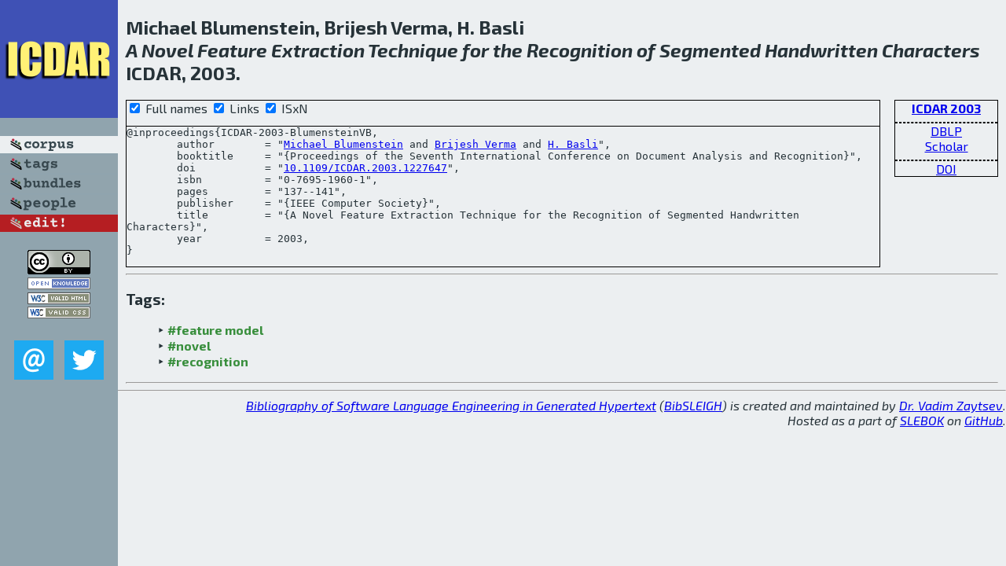

--- FILE ---
content_type: text/html; charset=utf-8
request_url: http://bibtex.github.io/ICDAR-2003-BlumensteinVB.html
body_size: 1989
content:
<!DOCTYPE html>
<html>
<head>
	<meta http-equiv="Content-Type" content="text/html; charset=UTF-8"/>
	<meta name="keywords" content="software linguistics, software language engineering, book of knowledge, glossary, academic publications, scientific research, open knowledge, open science"/>
	<title>BibSLEIGH — A Novel Feature Extraction Technique for the Recognition of Segmented Handwritten Characters</title>
	<link href="stuff/bib.css" rel="stylesheet" type="text/css"/>
	<link href='http://fonts.googleapis.com/css?family=Exo+2:400,700,400italic,700italic' rel='stylesheet' type='text/css'>
	<script src="stuff/jquery.min.js" type="text/javascript"></script>
</head>
<body>
<div class="left">
	<a href="index.html"><img src="stuff/icdar.png" alt="A Novel Feature Extraction Technique for the Recognition of Segmented Handwritten Characters" title="A Novel Feature Extraction Technique for the Recognition of Segmented Handwritten Characters" class="pad"/></a>

	<div class="pad">
		<a href="index.html"><img src="stuff/a-corpus.png" alt="BibSLEIGH corpus" title="All papers in the corpus"/></a><br/>
		<a href="tag/index.html"><img src="stuff/p-tags.png" alt="BibSLEIGH tags" title="All known tags"/></a><br/>
		<a href="bundle/index.html"><img src="stuff/p-bundles.png" alt="BibSLEIGH bundles" title="All selected bundles"/></a><br/>
		<a href="person/index.html"><img src="stuff/p-people.png" alt="BibSLEIGH people" title="All contributors"/></a><br/>
<a href="https://github.com/slebok/bibsleigh/edit/master/corpus/DATA\2003\ICDAR-2003\ICDAR-2003-BlumensteinVB.json"><img src="stuff/edit.png" alt="EDIT!" title="EDIT!"/></a>
	</div>
	<a href="http://creativecommons.org/licenses/by/4.0/" title="CC-BY"><img src="stuff/cc-by.png" alt="CC-BY"/></a><br/>
	<a href="http://opendatacommons.org/licenses/by/summary/" title="Open Knowledge"><img src="stuff/open-knowledge.png" alt="Open Knowledge" /></a><br/>
	<a href="http://validator.w3.org/check/referer" title="XHTML 1.0 W3C Rec"><img src="stuff/xhtml.png" alt="XHTML 1.0 W3C Rec" /></a><br/>
	<a href="http://jigsaw.w3.org/css-validator/check/referer" title="CSS 2.1 W3C CanRec"><img src="stuff/css.png" alt="CSS 2.1 W3C CanRec" class="pad" /></a><br/>
	<div class="sm">
		<a href="mailto:vadim@grammarware.net"><img src="stuff/email.png" alt="email" title="Complain!" /></a>
		<a href="https://twitter.com/intent/tweet?screen_name=grammarware"><img src="stuff/twitter.png" alt="twitter" title="Mention!" /></a>
	</div>

</div>
<div class="main">
<h2>Michael Blumenstein, Brijesh Verma, H. Basli<br/><em>A <a href="word/novel.html">Novel</a> <a href="word/featur.html">Feature</a> <a href="word/extract.html">Extraction</a> <a href="word/techniqu.html">Technique</a> for the <a href="word/recognit.html">Recognition</a> of <a href="word/segment.html">Segmented</a> <a href="word/handwritten.html">Handwritten</a> <a href="word/charact.html">Characters</a></em><br/>ICDAR, 2003.</h2>
<div class="rbox">
<strong><a href="ICDAR-2003.html">ICDAR 2003</a></strong><hr/><a href="http://dblp.org/rec/html/conf/icdar/BlumensteinVB03">DBLP</a><br/>
<a href="https://scholar.google.com/scholar?q=%22A+Novel+Feature+Extraction+Technique+for+the+Recognition+of+Segmented+Handwritten+Characters%22">Scholar</a><hr/><a href="http://dx.doi.org/10.1109/ICDAR.2003.1227647">DOI</a>
</div>
<div class="pre"><form action="#">
	<input type="checkbox" checked="checked" onClick="$('#booktitle').text(this.checked?'Proceedings of the Seventh International Conference on Document Analysis and Recognition':'ICDAR');$('#publisher').text(this.checked?'IEEE Computer Society':'IEEE CS');"/> Full names
	<input type="checkbox" checked="checked" onClick="(this.checked)?$('.uri').show():$('.uri').hide();"/> Links
	<input type="checkbox" checked="checked" onClick="(this.checked)?$('#isbn').show():$('#isbn').hide();"/> ISxN
	</form><pre>@inproceedings{ICDAR-2003-BlumensteinVB,
	author        = "<a href="person/Michael_Blumenstein.html">Michael Blumenstein</a> and <a href="person/Brijesh_Verma.html">Brijesh Verma</a> and <a href="person/H_Basli.html">H. Basli</a>",
	booktitle     = "{<span id="booktitle">Proceedings of the Seventh International Conference on Document Analysis and Recognition</span>}",
<span class="uri">	doi           = "<a href="http://dx.doi.org/10.1109/ICDAR.2003.1227647">10.1109/ICDAR.2003.1227647</a>",
</span><span id="isbn">	isbn          = "0-7695-1960-1",
</span>	pages         = "137--141",
	publisher     = "{<span id="publisher">IEEE Computer Society</span>}",
	title         = "{A Novel Feature Extraction Technique for the Recognition of Segmented Handwritten Characters}",
	year          = 2003,
}</pre>
</div>
<hr/>
<h3>Tags:</h3><ul class="tri"><li class="tag"><a href="tag/feature%20model.html">#feature model</a></li>
<li class="tag"><a href="tag/novel.html">#novel</a></li>
<li class="tag"><a href="tag/recognition.html">#recognition</a></li></ul><hr/>
</div>
<hr style="clear:both"/>
<div class="last">
	<em>
		<a href="http://bibtex.github.io">Bibliography of Software Language Engineering in Generated Hypertext</a>
		(<a href="http://github.com/slebok/bibsleigh">BibSLEIGH</a>) is
		created and maintained by <a href="http://grammarware.github.io/">Dr. Vadim Zaytsev</a>.<br/>
		Hosted as a part of <a href="http://slebok.github.io/">SLEBOK</a> on <a href="http://www.github.com/">GitHub</a>.
	</em>
</div>
</body>
</html>